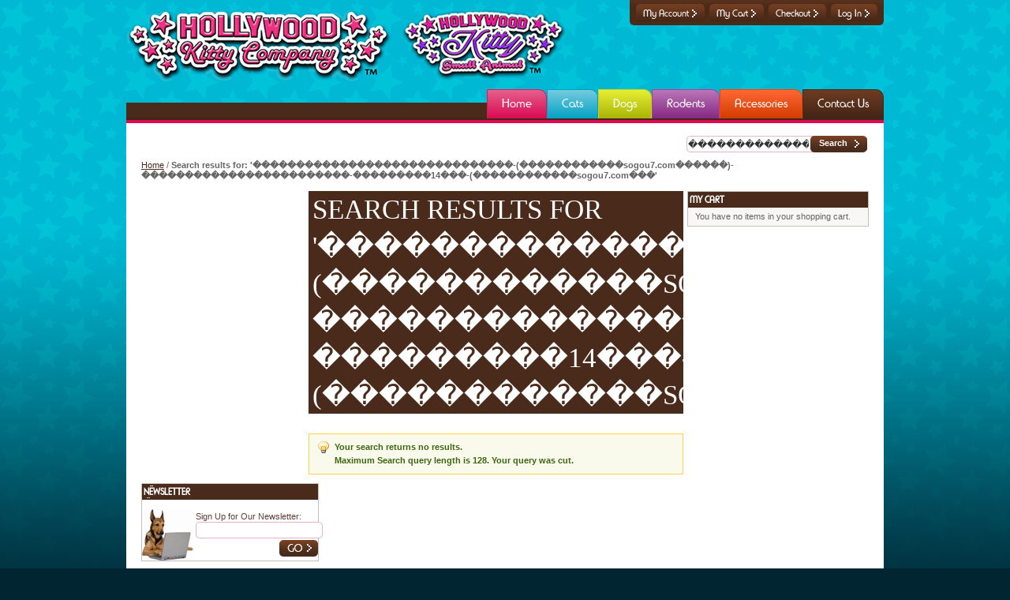

--- FILE ---
content_type: text/html; charset=UTF-8
request_url: https://www.hollywoodkittyco.com/catalogsearch/result/?q=%EF%BF%BD%EF%BF%BD%EF%BF%BD%EF%BF%BD%EF%BF%BD%EF%BF%BD%EF%BF%BD%EF%BF%BD%EF%BF%BD%EF%BF%BD%EF%BF%BD%EF%BF%BD%EF%BF%BD%EF%BF%BD%EF%BF%BD%EF%BF%BD%EF%BF%BD%EF%BF%BD%EF%BF%BD%EF%BF%BD%EF%BF%BD%EF%BF%BD%EF%BF%BD%EF%BF%BD%EF%BF%BD%EF%BF%BD%EF%BF%BD%EF%BF%BD%EF%BF%BD%EF%BF%BD-(%EF%BF%BD%EF%BF%BD%EF%BF%BD%EF%BF%BD%EF%BF%BD%EF%BF%BD%EF%BF%BD%EF%BF%BD%EF%BF%BD%EF%BF%BD%EF%BF%BD%EF%BF%BDsogou7.com%EF%BF%BD%EF%BF%BD%EF%BF%BD%EF%BF%BD%EF%BF%BD%EF%BF%BD)-%EF%BF%BD%EF%BF%BD%EF%BF%BD%EF%BF%BD%EF%BF%BD%EF%BF%BD%EF%BF%BD%EF%BF%BD%EF%BF%BD%EF%BF%BD%EF%BF%BD%EF%BF%BD%EF%BF%BD%EF%BF%BD%EF%BF%BD%EF%BF%BD%EF%BF%BD%EF%BF%BD%EF%BF%BD%EF%BF%BD%EF%BF%BD%EF%BF%BD%EF%BF%BD%EF%BF%BD-%EF%BF%BD%EF%BF%BD%EF%BF%BD%EF%BF%BD%EF%BF%BD%EF%BF%BD%EF%BF%BD%EF%BF%BD%EF%BF%BD14%EF%BF%BD%EF%BF%BD%EF%BF%BD-(%EF%BF%BD%EF%BF%BD%EF%BF%BD%EF%BF%BD%EF%BF%BD%EF%BF%BD%EF%BF%BD%EF%BF%BD%EF%BF%BD%EF%BF%BD%EF%BF%BD%EF%BF%BDsogou7.com%EF%BF%BD%EF%BF%BD%EF%BF%BD%EF%BF%BD%EF%BF%BD%EF%BF%BD)-%EF%BF%BD%EF%BF%BD%EF%BF%BD%EF%BF%BD%EF%BF%BD%EF%BF%BD%EF%BF%BD%EF%BF%BD%EF%BF%BD%EF%BF%BD%EF%BF%BD%EF%BF%BD%EF%BF%BD%EF%BF%BD%EF%BF%BD%EF%BF%BD%EF%BF%BD%EF%BF%BD%EF%BF%BD%EF%BF%BD%EF%BF%BD%EF%BF%BD%EF%BF%BD%EF%BF%BD%EF%BF%BD%EF%BF%BD%EF%BF%BD%EF%BF%BD%EF%BF%BD%EF%BF%BD-%EF%BF%BD%EF%BF%BD%EF%BF%BD%EF%BF%BD%EF%BF%BD%EF%BF%BD%EF%BF%BD%EF%BF%BD%EF%BF%BD%EF%BF%BD%EF%BF%BD%EF%BF%BD%EF%BF%BD%EF%BF%BD%EF%BF%BD%EF%BF%BD%EF%BF%BD%EF%BF%BD%EF%BF%BD%EF%BF%BD%EF%BF%BD%EF%BF%BD%EF%BF%BD%EF%BF%BD%EF%BF%BD%EF%BF%BD%EF%BF%BD%EF%BF%BD%EF%BF%BD%EF%BF%BD-%EF%BF%BD%EF%BF%BD%EF%BF%BD%EF%BF%BD%EF%BF%BD%EF%BF%BD%EF%BF%BD%EF%BF%BD%EF%BF%BD%EF%BF%BD%EF%BF%BD%EF%BF%BDAPP-%EF%BF%BD%EF%BF%BD%EF%BF%BD%EF%BF%BD%EF%BF%BD%EF%BF%BD%EF%BF%BD%EF%BF%BD%EF%BF%BD%EF%BF%BD%EF%BF%BD%EF%BF%BD%EF%BF%BD%EF%BF%BD%EF%BF%BD%EF%BF%BD%EF%BF%BD%EF%BF%BD%EF%BF%BD%EF%BF%BD%EF%BF%BDsogou7.com%EF%BF%BD%EF%BF%BD%EF%BF%BD%EF%BF%BD%EF%BF%BD%EF%BF%BD%EF%BF%BD%EF%BF%BD%EF%BF%BD
body_size: 4119
content:
<!DOCTYPE html PUBLIC "-//W3C//DTD XHTML 1.0 Strict//EN" "http://www.w3.org/TR/xhtml1/DTD/xhtml1-strict.dtd">
<html xmlns="http://www.w3.org/1999/xhtml" xml:lang="en" lang="en">
<head>
<title>Search results for: &#039;������������������������������-(������������sogou7.com������)-������������������������-���������14���-(������������sogou7.com���&#039;</title>
<meta http-equiv="Content-Type" content="text/html; charset=utf-8" />
<meta name="description" content="Hollywood Kitty Company offers the finest in Custom Pet Furniture!" />
<meta name="keywords" content="custom pet furniture," />
<meta name="robots" content="INDEX,FOLLOW" />
<link rel="icon" href="https://www.hollywoodkittyco.com/skin/frontend/default/pet/favicon.ico" type="image/x-icon" />
<link rel="shortcut icon" href="https://www.hollywoodkittyco.com/skin/frontend/default/pet/favicon.ico" type="image/x-icon" />

<script type="text/javascript">
//<![CDATA[
    var BLANK_URL = 'https://www.hollywoodkittyco.com/js/blank.html';
    var BLANK_IMG = 'https://www.hollywoodkittyco.com/js/spacer.gif';
//]]>
</script>
<!-- <link rel="stylesheet" type="text/css" href="//fonts.googleapis.com/css?family=Rondalo"> -->
<link rel="stylesheet" href="https://www.hollywoodkittyco.com/media/css_secure/1b27b6e3d801624545c07606d9659d6c.css" media="all" >
<link rel="stylesheet" href="https://www.hollywoodkittyco.com/media/css_secure/d31ddea4b81ac213b69e37926bb167aa.css" media="screen" >
<link rel="stylesheet" href="https://www.hollywoodkittyco.com/media/css_secure/2d68fbb3ee537314eec5ad53790fa533.css" media="print" >
<script src="https://www.hollywoodkittyco.com/media/js/c254e2665667a5cd6028178c451bf4e9.js"></script>

<script type="text/javascript">
//<![CDATA[
Mage.Cookies.path     = '/';
Mage.Cookies.domain   = '.hollywoodkittyco.com';
//]]>
</script>

<script type="text/javascript">//<![CDATA[
        var Translator = new Translate([]);
        //]]></script><!--749b015e40195f5be6fb8ee69b8009fc-->

<script async src="https://www.googletagmanager.com/gtag/js?id=UA-114539792-1"></script>
<script>
  window.dataLayer = window.dataLayer || [];
  function gtag(){dataLayer.push(arguments);}
  gtag('js', new Date());

  gtag('config', 'UA-114539792-1');
</script>
<script type="text/javascript">
		jQuery(document).ready(function() {
			/*
			*   Examples - images
			*/


			jQuery("a#example2").fancybox({
				'titleShow'		: false,
				'transitionIn'	: 'elastic',
				'transitionOut'	: 'elastic'
			});



		});
	</script>
</head>
<body class="catalogsearch-result-index">
<div class="wrapper">
        <noscript>
        <div class="noscript">
            <div class="noscript-inner">
                <p><strong>We detected that your JavaScript seem to be disabled.</strong></p>
                <p>You must have JavaScript enabled in your browser to utilize the functionality of this website.</p>
            </div>
        </div>
    </noscript>
    <div class="page">
        <div class="header-container">
    <div class="header">
                <a href="https://www.hollywoodkittyco.com/" title="" class="logo"><strong></strong><img src="https://www.hollywoodkittyco.com/skin/frontend/default/pet/images/hwkc-hwkcsa-logo.png" alt="" /></a>
                <div class="quick-access">
			<div class="quick-accessl"> 
				<div class="quick-accessr">           
            <ul class="links">
            <li class="first" ><a href="https://www.hollywoodkittyco.com/customer/account/" title="My Account" ><span><span><span>My Account</span></span></span></a></li>
            <li ><a href="https://www.hollywoodkittyco.com/checkout/cart/" title="My Cart" class="top-link-cart"><span><span><span>My Cart</span></span></span></a></li>
            <li ><a href="https://www.hollywoodkittyco.com/checkout/" title="Checkout" class="top-link-checkout"><span><span><span>Checkout</span></span></span></a></li>
            <li class=" last" ><a href="https://www.hollywoodkittyco.com/customer/account/login/" title="Log In" ><span><span><span>Log In</span></span></span></a></li>
    </ul>
				</div>
			</div>          
        </div>
            </div>
</div>
<div class="menu">
	<div class="menul">
		<div class="menul">
			<div class="nav-container">	
			
					    <ul id="nav">
    	    			<li class="level0 home "><a href="https://www.hollywoodkittyco.com/" class="homelink"><span>Home</span></a></li><li class="level0 nav-1 level-top first parent">
<a href="https://www.hollywoodkittyco.com/for-cats" class="level-top">
<span>Cats</span>
</a>
<ul class="level0">
<li class="level1 nav-1-1 first">
<a href="https://www.hollywoodkittyco.com/for-cats/in-stock-items">
<span>In-Stock Items</span>
</a>
</li><li class="level1 nav-1-2">
<a href="https://www.hollywoodkittyco.com/for-cats/new-cat-furniture-items">
<span>New Cat Furniture Items!</span>
</a>
</li><li class="level1 nav-1-3">
<a href="https://www.hollywoodkittyco.com/for-cats/faux-fur-fuzzy-rug-cat-trees">
<span>Faux Fur &amp; Fuzzy Rug Cat Trees</span>
</a>
</li><li class="level1 nav-1-4 parent">
<a href="https://www.hollywoodkittyco.com/for-cats/cat-beds">
<span>Cat Beds</span>
</a>
<ul class="level1">
<li class="level2 nav-1-4-1 first last">
<a href="https://www.hollywoodkittyco.com/for-cats/cat-beds/kitty-bowl-cat-beds">
<span>Kitty Bowl Cat Beds</span>
</a>
</li>
</ul>
</li><li class="level1 nav-1-5">
<a href="https://www.hollywoodkittyco.com/for-cats/cat-scratch-posts">
<span>Cat Scratch Posts</span>
</a>
</li><li class="level1 nav-1-6 parent">
<a href="https://www.hollywoodkittyco.com/for-cats/themed-cat-furniture">
<span>Themed Cat Furniture</span>
</a>
<ul class="level1">
<li class="level2 nav-1-6-2 first parent">
<a href="https://www.hollywoodkittyco.com/for-cats/themed-cat-furniture/tree-themed">
<span>Trees &amp; Cactus</span>
</a>
<ul class="level2">
<li class="level3 nav-1-6-2-1 first">
<a href="https://www.hollywoodkittyco.com/for-cats/themed-cat-furniture/tree-themed/mushrooms">
<span>Mushrooms</span>
</a>
</li><li class="level3 nav-1-6-2-2">
<a href="https://www.hollywoodkittyco.com/for-cats/themed-cat-furniture/tree-themed/enchanted-forest-modular-collection">
<span>Enchanted Forest Modular Collection</span>
</a>
</li><li class="level3 nav-1-6-2-3 last">
<a href="https://www.hollywoodkittyco.com/for-cats/themed-cat-furniture/tree-themed/enchanted-forest-enchanted-garden">
<span>Enchanted Forest / Enchanted Garden</span>
</a>
</li>
</ul>
</li><li class="level2 nav-1-6-3">
<a href="https://www.hollywoodkittyco.com/for-cats/themed-cat-furniture/sweetheart">
<span>Sweetheart</span>
</a>
</li><li class="level2 nav-1-6-4">
<a href="https://www.hollywoodkittyco.com/for-cats/themed-cat-furniture/superstar">
<span>Superstar</span>
</a>
</li><li class="level2 nav-1-6-5">
<a href="https://www.hollywoodkittyco.com/for-cats/themed-cat-furniture/flowers">
<span>Flowers</span>
</a>
</li><li class="level2 nav-1-6-6 parent">
<a href="https://www.hollywoodkittyco.com/for-cats/themed-cat-furniture/roswell-alien-theme">
<span>Roswell Aliens</span>
</a>
<ul class="level2">
<li class="level3 nav-1-6-6-4 first">
<a href="https://www.hollywoodkittyco.com/for-cats/themed-cat-furniture/roswell-alien-theme/other-alien-items">
<span>Unique Alien Gifts</span>
</a>
</li><li class="level3 nav-1-6-6-5 last">
<a href="https://www.hollywoodkittyco.com/for-cats/themed-cat-furniture/roswell-alien-theme/alien-cat-furniture">
<span>Alien Cat Furniture</span>
</a>
</li>
</ul>
</li><li class="level2 nav-1-6-7">
<a href="https://www.hollywoodkittyco.com/for-cats/themed-cat-furniture/psychedelia">
<span>Psychedelia</span>
</a>
</li><li class="level2 nav-1-6-8">
<a href="https://www.hollywoodkittyco.com/for-cats/themed-cat-furniture/building-theme">
<span>Houses &amp; Buildings</span>
</a>
</li><li class="level2 nav-1-6-9">
<a href="https://www.hollywoodkittyco.com/for-cats/themed-cat-furniture/castles">
<span>Castles</span>
</a>
</li><li class="level2 nav-1-6-10">
<a href="https://www.hollywoodkittyco.com/for-cats/themed-cat-furniture/vehicle-themed">
<span>Vehicles</span>
</a>
</li><li class="level2 nav-1-6-11">
<a href="https://www.hollywoodkittyco.com/for-cats/themed-cat-furniture/sea-life">
<span>Beach &amp; Aquatic</span>
</a>
</li><li class="level2 nav-1-6-12">
<a href="https://www.hollywoodkittyco.com/for-cats/themed-cat-furniture/full-moon-series">
<span>Full Moon</span>
</a>
</li><li class="level2 nav-1-6-13">
<a href="https://www.hollywoodkittyco.com/for-cats/themed-cat-furniture/cocktail-theme">
<span>Cocktails &amp; Beverages</span>
</a>
</li><li class="level2 nav-1-6-14">
<a href="https://www.hollywoodkittyco.com/for-cats/themed-cat-furniture/hollywood-theme">
<span>Hollywood</span>
</a>
</li><li class="level2 nav-1-6-15 last">
<a href="https://www.hollywoodkittyco.com/for-cats/themed-cat-furniture/holidays">
<span>Holidays</span>
</a>
</li>
</ul>
</li><li class="level1 nav-1-7">
<a href="https://www.hollywoodkittyco.com/for-cats/cat-perches">
<span>Themed Cat Perches</span>
</a>
</li><li class="level1 nav-1-8">
<a href="https://www.hollywoodkittyco.com/for-cats/rustic-furniture">
<span>Rustic Cat Furniture</span>
</a>
</li><li class="level1 nav-1-9">
<a href="https://www.hollywoodkittyco.com/for-cats/traditional-furniture">
<span>Traditional Cat Furniture</span>
</a>
</li><li class="level1 nav-1-10">
<a href="https://www.hollywoodkittyco.com/for-cats/corner-cat-furniture">
<span>Corner Cat Furniture</span>
</a>
</li><li class="level1 nav-1-11">
<a href="https://www.hollywoodkittyco.com/for-cats/modern-cat-furniture">
<span>Modern Cat Furniture</span>
</a>
</li><li class="level1 nav-1-12">
<a href="https://www.hollywoodkittyco.com/for-cats/deco-cat-furniture">
<span>Deco Cat Furniture</span>
</a>
</li><li class="level1 nav-1-13">
<a href="https://www.hollywoodkittyco.com/for-cats/cat-staircases">
<span>Cat Staircases</span>
</a>
</li><li class="level1 nav-1-14">
<a href="https://www.hollywoodkittyco.com/for-cats/cat-ramps">
<span>Cat Ramps</span>
</a>
</li><li class="level1 nav-1-15">
<a href="https://www.hollywoodkittyco.com/for-cats/cat-playsets">
<span>Themed Cat Playsets</span>
</a>
</li><li class="level1 nav-1-16 last parent">
<a href="https://www.hollywoodkittyco.com/for-cats/cat-toys">
<span>Cat Toys / Accessories</span>
</a>
<ul class="level1">
<li class="level2 nav-1-16-16 first">
<a href="https://www.hollywoodkittyco.com/for-cats/cat-toys/cat-toys">
<span>Cat Toys</span>
</a>
</li><li class="level2 nav-1-16-17 last">
<a href="https://www.hollywoodkittyco.com/for-cats/cat-toys/accessories">
<span>Accessories</span>
</a>
</li>
</ul>
</li>
</ul>
</li><li class="level0 nav-2 level-top parent">
<a href="https://www.hollywoodkittyco.com/for-dogs" class="level-top">
<span>Dogs</span>
</a>
<ul class="level0">
<li class="level1 nav-2-1 first">
<a href="https://www.hollywoodkittyco.com/for-dogs/dog-beds">
<span>Dog Beds</span>
</a>
</li><li class="level1 nav-2-2">
<a href="https://www.hollywoodkittyco.com/for-dogs/dog-steps">
<span>Dog Steps</span>
</a>
</li><li class="level1 nav-2-3">
<a href="https://www.hollywoodkittyco.com/for-dogs/dog-condos">
<span>Dog Condos</span>
</a>
</li><li class="level1 nav-2-4">
<a href="https://www.hollywoodkittyco.com/for-dogs/dog-trees">
<span>Dog Trees</span>
</a>
</li><li class="level1 nav-2-5 last">
<a href="https://www.hollywoodkittyco.com/for-dogs/specialty-dog-furniture">
<span>Specialty Dog Furniture</span>
</a>
</li>
</ul>
</li><li class="level0 nav-3 level-top parent">
<a href="https://www.hollywoodkittyco.com/for-rodents" class="level-top">
<span>Rodents</span>
</a>
<ul class="level0">
<li class="level1 nav-3-1 first last">
<a href="https://www.hollywoodkittyco.com/for-rodents/hammy-town">
<span>Hammy-Town</span>
</a>
</li>
</ul>
</li><li class="level0 nav-4 level-top last parent">
<a href="https://www.hollywoodkittyco.com/accessories" class="level-top">
<span>Accessories</span>
</a>
<ul class="level0">
<li class="level1 nav-4-1 first">
<a href="https://www.hollywoodkittyco.com/accessories/digital-gift-cards">
<span>Digital Gift Cards</span>
</a>
</li><li class="level1 nav-4-2 parent">
<a href="https://www.hollywoodkittyco.com/accessories/hanging-cat-toys">
<span>Hanging Cat Toys</span>
</a>
<ul class="level1">
<li class="level2 nav-4-2-1 first">
<a href="https://www.hollywoodkittyco.com/accessories/hanging-cat-toys/insect-cat-toys">
<span>Insect Cat Toys</span>
</a>
</li><li class="level2 nav-4-2-2">
<a href="https://www.hollywoodkittyco.com/accessories/hanging-cat-toys/nature-cat-toys">
<span>Nature Cat Toys</span>
</a>
</li><li class="level2 nav-4-2-3">
<a href="https://www.hollywoodkittyco.com/accessories/hanging-cat-toys/halloween-cat-toys">
<span>Halloween Cat Toys</span>
</a>
</li><li class="level2 nav-4-2-4 last">
<a href="https://www.hollywoodkittyco.com/accessories/hanging-cat-toys/emoji-cat-toys">
<span>Emoji Cat Toys</span>
</a>
</li>
</ul>
</li><li class="level1 nav-4-3">
<a href="https://www.hollywoodkittyco.com/accessories/interactive-cat-toys">
<span>Interactive Cat Toys</span>
</a>
</li><li class="level1 nav-4-4">
<a href="https://www.hollywoodkittyco.com/accessories/decorative-hand-soap">
<span>Decorative Hand Soap</span>
</a>
</li><li class="level1 nav-4-5 parent">
<a href="https://www.hollywoodkittyco.com/accessories/unique-alien-gifts">
<span>Unique Alien Gifts</span>
</a>
<ul class="level1">
<li class="level2 nav-4-5-5 first">
<a href="https://www.hollywoodkittyco.com/accessories/unique-alien-gifts/alien-spoof-stickers">
<span>Alien Stickers</span>
</a>
</li><li class="level2 nav-4-5-6">
<a href="https://www.hollywoodkittyco.com/accessories/unique-alien-gifts/alien-soaps">
<span>Alien Soaps</span>
</a>
</li><li class="level2 nav-4-5-7 last">
<a href="https://www.hollywoodkittyco.com/accessories/unique-alien-gifts/other-alien-gift-items">
<span>Other Alien Gifts</span>
</a>
</li>
</ul>
</li><li class="level1 nav-4-6 last">
<a href="https://www.hollywoodkittyco.com/accessories/420-soaps">
<span>420 Soaps</span>
</a>
</li>
</ul>
</li><li class="level0 contact"><a href="https://www.hollywoodkittyco.com/contacts/"><span>Contact Us</span></a></li>
    </ul>
				
			</div>
		</div>
	</div>
</div>
<div class="searchbox">
<form id="search_mini_form" action="https://www.hollywoodkittyco.com/catalogsearch/result/" method="get">
    <div class="form-search">
       
        <input id="search" type="text" name="q" value="������������������������������-(������������sogou7.com������)-������������������������-���������14���-(������������sogou7.com���" class="input-text" />
        <button type="submit" title="Search" class="button"><span>Search</span></button>
        <div id="search_autocomplete" class="search-autocomplete"></div>
        <script type="text/javascript">
        //<![CDATA[
            var searchForm = new Varien.searchForm('search_mini_form', 'search', 'Search entire store here...');
            searchForm.initAutocomplete('https://www.hollywoodkittyco.com/catalogsearch/ajax/suggest/', 'search_autocomplete');
        //]]>
        </script>
    </div>
</form>
</div>        <div class="main-container col3-layout">
            <div class="main">
                <div class="breadcrumbs">
    <ul>
                    <li class="home">
                            <a href="https://www.hollywoodkittyco.com/" title="Go to Home Page">Home</a>
                                        <span>/ </span>
                        </li>
                    <li class="search">
                            <strong>Search results for: '������������������������������-(������������sogou7.com������)-������������������������-���������14���-(������������sogou7.com���'</strong>
                                    </li>
            </ul>
</div>
                <div class="col-wrapper">
                    <div class="col-main">
                                                <div class="page-title">
    <h2>Search results for '������������������������������-(������������sogou7.com������)-������������������������-���������14���-(������������sogou7.com���'</h2>
</div>
<p class="note-msg">
    Your search returns no results.                    <br />Maximum Search query length is 128. Your query was cut.            </p>
                    </div>
                    <div class="col-left sidebar"><div class="block block-subscribe">
    <div class="block-title">
        <strong><span>Newsletter</span></strong>
    </div>
    <form action="https://www.hollywoodkittyco.com/newsletter/subscriber/new/" method="post" id="newsletter-validate-detail">
        <input name="form_key" type="hidden" value="sTmQjKxMSrrMUlJW" />
        <div class="block-content">
            <div class="form-subscribe-header">
                <label for="newsletter">Sign Up for Our Newsletter:</label>
            </div>
            <div class="input-box">
               <input type="text" name="email" id="newsletter" title="Sign up for our newsletter" class="input-text required-entry validate-email" />
            </div>
            <div class="actions">
                <button type="submit" title="Subscribe" class="button"><span><span>Subscribe</span></span></button>
            </div>
        </div>
    </form>
    <script type="text/javascript">
    //<![CDATA[
        var newsletterSubscriberFormDetail = new VarienForm('newsletter-validate-detail');
    //]]>
    </script>
</div>
</div>
                </div>
                <div class="col-right sidebar"><div class="block block-cart">
        <div class="block-title">
        <strong><span>My Cart</span></strong>
    </div>
    <div class="block-content">
                        <p class="empty">You have no items in your shopping cart.</p>
        </div>
</div>
</div>
            </div>
        </div>
        
<div class="footertop">
	<div class="box1">
		</div>
	
	<div class="box2">
		<div class="block block-subscribe">
			<div class="block-title">
				<h2 class="footerh2">Shopping Tips</h2>
			</div>
			<div class="block-content">
				<p><b>What Size Should I Get?</b><br />
				Learn about the perfect size furniture for your pet. One size does not filt all.</p>
				<p class="hmore"><a href="https://www.hollywoodkittyco.com/sizing-guide/">More...</a></p>
			</div>	
		</div>
	</div>

	<div class="box2">
		<div class="block block-subscribe">
			<div class="block-title">
				<h2 class="footerh2">Latest News</h2>
			</div>
			<div class="block-content">
				<p>In 2018, we&nbsp;will be developing many great products for many other types of household pets...</p>
<p style="text-align: right;"><a href="http://www.hollywoodkittyco.com/latest-news" title="Latest News" target="_blank">More...</a></p>
<p></p>			</div>	
		</div>
	</div>
	
</div>
<div class="footer-container">
    <div class="footer">
		<div class="footer_left">
			<div class="footer_right">
        <ul class="links">
<li class="first"><a href="about-us">About Us</a></li>
<li class="last"><a href="">Contact Us</a></li>
</ul>        <address>&copy; 2003–2018 Hollywood Kitty Co. All Rights Reserved.</address>
		`	</div>
		</div>
    </div>
</div>
            </div>
</div>
</body>
</html>
